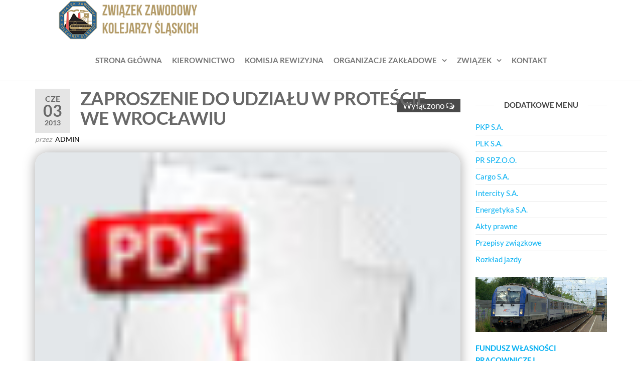

--- FILE ---
content_type: text/css;charset=UTF-8
request_url: https://zzksl.pl/?action=kirki-styles&ver=4.0
body_size: 8599
content:
body, nav.navigation.post-navigation a, .nav-subtitle{font-family:Lato;font-size:15px;font-weight:400;letter-spacing:0px;line-height:1.6;}.news-item h2 a, .page-header, .page-header a, h1.single-title, h1, h2, h3, h4, h5, h6{font-family:Lato;}.news-item h2.entry-title a{font-family:Lato;font-size:26px;font-weight:700;letter-spacing:0px;line-height:1.6;}.news-item .post-excerpt{font-family:Lato;font-size:16px;font-weight:400;letter-spacing:0px;line-height:1.6;}.full-head-img h1.single-title, .single-head h1.single-title{font-family:Lato;font-weight:700;}.single-entry-summary{font-family:Lato;font-weight:400;}.top-bar-section{font-family:Lato;font-size:12px;font-weight:400;letter-spacing:0px;text-transform:none;}.site-branding-text h1.site-title a:hover, .site-branding-text .site-title a:hover, .site-branding-text h1.site-title, .site-branding-text .site-title, .site-branding-text h1.site-title a, .site-branding-text .site-title a{font-family:Lato;font-size:28px;font-weight:700;letter-spacing:0px;line-height:32px;text-transform:none;}p.site-description{font-family:Lato;font-size:15px;font-weight:400;letter-spacing:0px;line-height:22px;text-transform:none;}#site-navigation, #site-navigation .navbar-nav > li > a, #site-navigation .dropdown-menu > li > a{font-family:Lato;font-size:15px;font-weight:700;letter-spacing:0px;text-transform:uppercase;}#sidebar .widget-title h3{font-family:Lato;font-size:15px;font-weight:700;letter-spacing:0px;line-height:1.6;}.widget{font-family:Lato;font-size:15px;font-weight:400;letter-spacing:0px;line-height:1.6;}#content-footer-section .widget{font-family:Lato;font-size:15px;font-weight:700;letter-spacing:0px;text-transform:none;}#content-footer-section .widget-title h3{font-family:Lato;font-size:15px;font-weight:700;letter-spacing:0px;line-height:1.6;}.heading-row .site-heading{padding-bottom:15px;padding-top:15px;}.site-heading.navbar-brand{height:80px;}.site-branding-logo img{max-height:80px;}.heading-menu .site-branding-logo img{padding-top:0px;padding-right:0px;padding-bottom:0px;padding-left:100px;}.heading-menu .site-branding-text{padding-top:0px;padding-right:0px;padding-bottom:0px;padding-left:0px;}.shrink .site-heading.navbar-brand{height:50px;}.shrink .site-branding-logo img{max-height:50px;}.shrink .heading-menu .site-branding-logo img{padding-top:0px;padding-right:0px;padding-bottom:0px;padding-left:0px;}.shrink .heading-menu .site-branding-text{padding-top:0px;padding-right:0px;padding-bottom:0px;padding-left:0px;}.navbar-nav .menu-button a.btn-default{-webkit-border-radius:3px;-moz-border-radius:3px;border-radius:3px;}.futurio-content{padding-left:0%;padding-right:0%;}.full-head-img{padding-bottom:50px;padding-top:50px;}.full-head-img:after{background-color:rgba(0,0,0,0.3);}.news-thumb img{-webkit-border-radius:25px;-moz-border-radius:25px;border-radius:25px;-webkit-box-shadow:0px 0px 25px 0px rgba(0,0,0,0.35);-moz-box-shadow:0px 0px 25px 0px rgba(0,0,0,0.35);box-shadow:0px 0px 25px 0px rgba(0,0,0,0.35);}@media (max-width: 992px){.heading-row .site-heading{padding-bottom:15px;padding-top:15px;}}@media (max-width: 768px){.heading-row .site-heading{padding-bottom:15px;padding-top:15px;}}@media (min-width: 992px){.widget.col-md-3{width:33.33333333%;}}@media (min-width: 768px){.navbar-nav > li > a, .menu-cart, .menu-account, .top-search-icon, .menu-button, .offcanvas-sidebar-toggle{padding-top:30px;padding-right:10px;padding-bottom:30px;padding-left:10px;}.shrink .navbar-nav > li > a, .shrink .top-search-icon, .shrink .menu-cart, .shrink .menu-account, .shrink .menu-button, .shrink .offcanvas-sidebar-toggle{padding-top:15px;padding-right:10px;padding-bottom:15px;padding-left:10px;}}/* latin-ext */
@font-face {
  font-family: 'Lato';
  font-style: normal;
  font-weight: 400;
  font-display: swap;
  src: url(https://zzksl.pl/wp-content/fonts/lato/S6uyw4BMUTPHjxAwXjeu.woff2) format('woff2');
  unicode-range: U+0100-02BA, U+02BD-02C5, U+02C7-02CC, U+02CE-02D7, U+02DD-02FF, U+0304, U+0308, U+0329, U+1D00-1DBF, U+1E00-1E9F, U+1EF2-1EFF, U+2020, U+20A0-20AB, U+20AD-20C0, U+2113, U+2C60-2C7F, U+A720-A7FF;
}
/* latin */
@font-face {
  font-family: 'Lato';
  font-style: normal;
  font-weight: 400;
  font-display: swap;
  src: url(https://zzksl.pl/wp-content/fonts/lato/S6uyw4BMUTPHjx4wXg.woff2) format('woff2');
  unicode-range: U+0000-00FF, U+0131, U+0152-0153, U+02BB-02BC, U+02C6, U+02DA, U+02DC, U+0304, U+0308, U+0329, U+2000-206F, U+20AC, U+2122, U+2191, U+2193, U+2212, U+2215, U+FEFF, U+FFFD;
}
/* latin-ext */
@font-face {
  font-family: 'Lato';
  font-style: normal;
  font-weight: 700;
  font-display: swap;
  src: url(https://zzksl.pl/wp-content/fonts/lato/S6u9w4BMUTPHh6UVSwaPGR_p.woff2) format('woff2');
  unicode-range: U+0100-02BA, U+02BD-02C5, U+02C7-02CC, U+02CE-02D7, U+02DD-02FF, U+0304, U+0308, U+0329, U+1D00-1DBF, U+1E00-1E9F, U+1EF2-1EFF, U+2020, U+20A0-20AB, U+20AD-20C0, U+2113, U+2C60-2C7F, U+A720-A7FF;
}
/* latin */
@font-face {
  font-family: 'Lato';
  font-style: normal;
  font-weight: 700;
  font-display: swap;
  src: url(https://zzksl.pl/wp-content/fonts/lato/S6u9w4BMUTPHh6UVSwiPGQ.woff2) format('woff2');
  unicode-range: U+0000-00FF, U+0131, U+0152-0153, U+02BB-02BC, U+02C6, U+02DA, U+02DC, U+0304, U+0308, U+0329, U+2000-206F, U+20AC, U+2122, U+2191, U+2193, U+2212, U+2215, U+FEFF, U+FFFD;
}/* latin-ext */
@font-face {
  font-family: 'Lato';
  font-style: normal;
  font-weight: 400;
  font-display: swap;
  src: url(https://zzksl.pl/wp-content/fonts/lato/S6uyw4BMUTPHjxAwXjeu.woff2) format('woff2');
  unicode-range: U+0100-02BA, U+02BD-02C5, U+02C7-02CC, U+02CE-02D7, U+02DD-02FF, U+0304, U+0308, U+0329, U+1D00-1DBF, U+1E00-1E9F, U+1EF2-1EFF, U+2020, U+20A0-20AB, U+20AD-20C0, U+2113, U+2C60-2C7F, U+A720-A7FF;
}
/* latin */
@font-face {
  font-family: 'Lato';
  font-style: normal;
  font-weight: 400;
  font-display: swap;
  src: url(https://zzksl.pl/wp-content/fonts/lato/S6uyw4BMUTPHjx4wXg.woff2) format('woff2');
  unicode-range: U+0000-00FF, U+0131, U+0152-0153, U+02BB-02BC, U+02C6, U+02DA, U+02DC, U+0304, U+0308, U+0329, U+2000-206F, U+20AC, U+2122, U+2191, U+2193, U+2212, U+2215, U+FEFF, U+FFFD;
}
/* latin-ext */
@font-face {
  font-family: 'Lato';
  font-style: normal;
  font-weight: 700;
  font-display: swap;
  src: url(https://zzksl.pl/wp-content/fonts/lato/S6u9w4BMUTPHh6UVSwaPGR_p.woff2) format('woff2');
  unicode-range: U+0100-02BA, U+02BD-02C5, U+02C7-02CC, U+02CE-02D7, U+02DD-02FF, U+0304, U+0308, U+0329, U+1D00-1DBF, U+1E00-1E9F, U+1EF2-1EFF, U+2020, U+20A0-20AB, U+20AD-20C0, U+2113, U+2C60-2C7F, U+A720-A7FF;
}
/* latin */
@font-face {
  font-family: 'Lato';
  font-style: normal;
  font-weight: 700;
  font-display: swap;
  src: url(https://zzksl.pl/wp-content/fonts/lato/S6u9w4BMUTPHh6UVSwiPGQ.woff2) format('woff2');
  unicode-range: U+0000-00FF, U+0131, U+0152-0153, U+02BB-02BC, U+02C6, U+02DA, U+02DC, U+0304, U+0308, U+0329, U+2000-206F, U+20AC, U+2122, U+2191, U+2193, U+2212, U+2215, U+FEFF, U+FFFD;
}/* latin-ext */
@font-face {
  font-family: 'Lato';
  font-style: normal;
  font-weight: 400;
  font-display: swap;
  src: url(https://zzksl.pl/wp-content/fonts/lato/S6uyw4BMUTPHjxAwXjeu.woff2) format('woff2');
  unicode-range: U+0100-02BA, U+02BD-02C5, U+02C7-02CC, U+02CE-02D7, U+02DD-02FF, U+0304, U+0308, U+0329, U+1D00-1DBF, U+1E00-1E9F, U+1EF2-1EFF, U+2020, U+20A0-20AB, U+20AD-20C0, U+2113, U+2C60-2C7F, U+A720-A7FF;
}
/* latin */
@font-face {
  font-family: 'Lato';
  font-style: normal;
  font-weight: 400;
  font-display: swap;
  src: url(https://zzksl.pl/wp-content/fonts/lato/S6uyw4BMUTPHjx4wXg.woff2) format('woff2');
  unicode-range: U+0000-00FF, U+0131, U+0152-0153, U+02BB-02BC, U+02C6, U+02DA, U+02DC, U+0304, U+0308, U+0329, U+2000-206F, U+20AC, U+2122, U+2191, U+2193, U+2212, U+2215, U+FEFF, U+FFFD;
}
/* latin-ext */
@font-face {
  font-family: 'Lato';
  font-style: normal;
  font-weight: 700;
  font-display: swap;
  src: url(https://zzksl.pl/wp-content/fonts/lato/S6u9w4BMUTPHh6UVSwaPGR_p.woff2) format('woff2');
  unicode-range: U+0100-02BA, U+02BD-02C5, U+02C7-02CC, U+02CE-02D7, U+02DD-02FF, U+0304, U+0308, U+0329, U+1D00-1DBF, U+1E00-1E9F, U+1EF2-1EFF, U+2020, U+20A0-20AB, U+20AD-20C0, U+2113, U+2C60-2C7F, U+A720-A7FF;
}
/* latin */
@font-face {
  font-family: 'Lato';
  font-style: normal;
  font-weight: 700;
  font-display: swap;
  src: url(https://zzksl.pl/wp-content/fonts/lato/S6u9w4BMUTPHh6UVSwiPGQ.woff2) format('woff2');
  unicode-range: U+0000-00FF, U+0131, U+0152-0153, U+02BB-02BC, U+02C6, U+02DA, U+02DC, U+0304, U+0308, U+0329, U+2000-206F, U+20AC, U+2122, U+2191, U+2193, U+2212, U+2215, U+FEFF, U+FFFD;
}